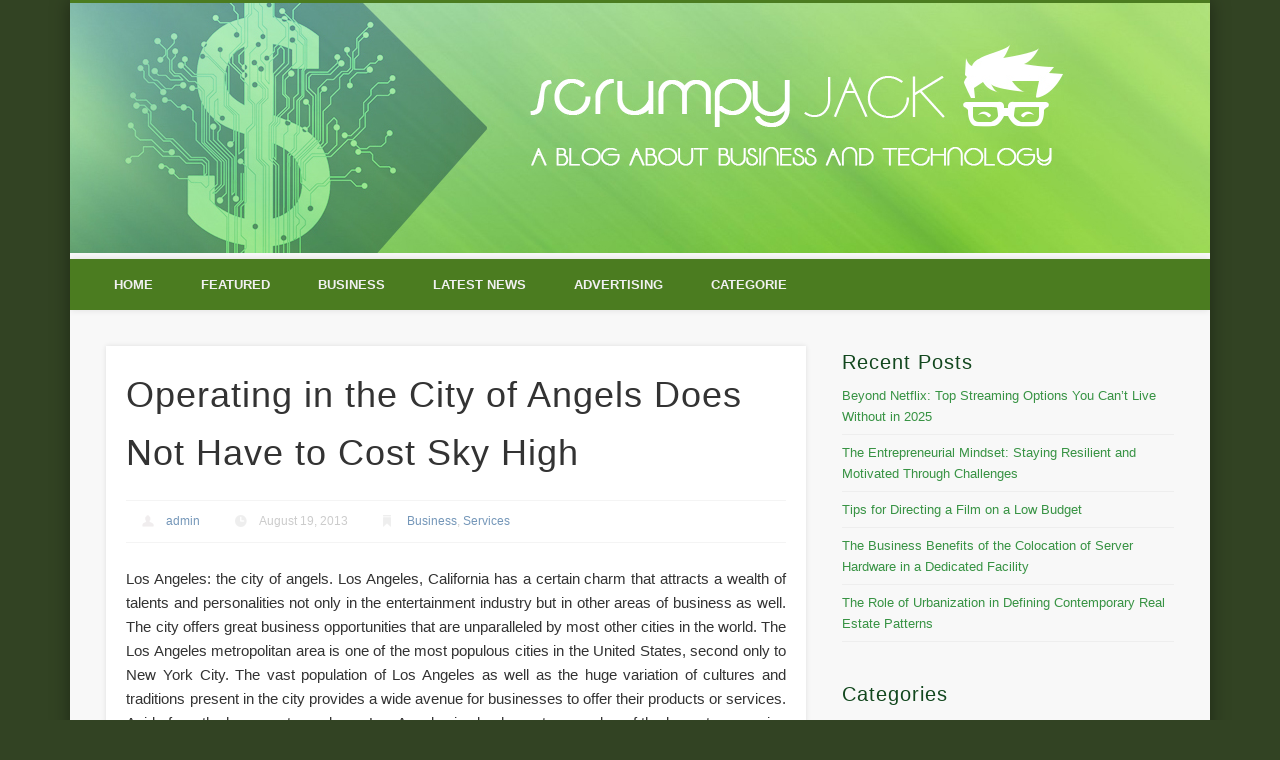

--- FILE ---
content_type: text/html; charset=UTF-8
request_url: https://www.scrumpyjack.com/operating-in-the-city-of-angels-does-not-have-to-cost-sky-high/
body_size: 62679
content:
<!DOCTYPE html>
<html lang="en-US">
<head>
<meta charset="UTF-8" />
<meta name="viewport" content="width=device-width, initial-scale=1.0" />
<link rel="profile" href="http://gmpg.org/xfn/11" />
<link rel="pingback" href="https://www.scrumpyjack.com/xmlrpc.php" />
<title>Operating in the City of Angels Does Not Have to Cost Sky High &#8211; Scrumpy Jack</title>
<meta name='robots' content='max-image-preview:large' />
<link rel="alternate" type="application/rss+xml" title="Scrumpy Jack &raquo; Feed" href="https://www.scrumpyjack.com/feed/" />
<link rel="alternate" type="application/rss+xml" title="Scrumpy Jack &raquo; Comments Feed" href="https://www.scrumpyjack.com/comments/feed/" />
<link rel="alternate" type="application/rss+xml" title="Scrumpy Jack &raquo; Operating in the City of Angels Does Not Have to Cost Sky High Comments Feed" href="https://www.scrumpyjack.com/operating-in-the-city-of-angels-does-not-have-to-cost-sky-high/feed/" />
<script type="text/javascript">
window._wpemojiSettings = {"baseUrl":"https:\/\/s.w.org\/images\/core\/emoji\/14.0.0\/72x72\/","ext":".png","svgUrl":"https:\/\/s.w.org\/images\/core\/emoji\/14.0.0\/svg\/","svgExt":".svg","source":{"concatemoji":"https:\/\/www.scrumpyjack.com\/wp-includes\/js\/wp-emoji-release.min.js?ver=6.2.8"}};
/*! This file is auto-generated */
!function(e,a,t){var n,r,o,i=a.createElement("canvas"),p=i.getContext&&i.getContext("2d");function s(e,t){p.clearRect(0,0,i.width,i.height),p.fillText(e,0,0);e=i.toDataURL();return p.clearRect(0,0,i.width,i.height),p.fillText(t,0,0),e===i.toDataURL()}function c(e){var t=a.createElement("script");t.src=e,t.defer=t.type="text/javascript",a.getElementsByTagName("head")[0].appendChild(t)}for(o=Array("flag","emoji"),t.supports={everything:!0,everythingExceptFlag:!0},r=0;r<o.length;r++)t.supports[o[r]]=function(e){if(p&&p.fillText)switch(p.textBaseline="top",p.font="600 32px Arial",e){case"flag":return s("\ud83c\udff3\ufe0f\u200d\u26a7\ufe0f","\ud83c\udff3\ufe0f\u200b\u26a7\ufe0f")?!1:!s("\ud83c\uddfa\ud83c\uddf3","\ud83c\uddfa\u200b\ud83c\uddf3")&&!s("\ud83c\udff4\udb40\udc67\udb40\udc62\udb40\udc65\udb40\udc6e\udb40\udc67\udb40\udc7f","\ud83c\udff4\u200b\udb40\udc67\u200b\udb40\udc62\u200b\udb40\udc65\u200b\udb40\udc6e\u200b\udb40\udc67\u200b\udb40\udc7f");case"emoji":return!s("\ud83e\udef1\ud83c\udffb\u200d\ud83e\udef2\ud83c\udfff","\ud83e\udef1\ud83c\udffb\u200b\ud83e\udef2\ud83c\udfff")}return!1}(o[r]),t.supports.everything=t.supports.everything&&t.supports[o[r]],"flag"!==o[r]&&(t.supports.everythingExceptFlag=t.supports.everythingExceptFlag&&t.supports[o[r]]);t.supports.everythingExceptFlag=t.supports.everythingExceptFlag&&!t.supports.flag,t.DOMReady=!1,t.readyCallback=function(){t.DOMReady=!0},t.supports.everything||(n=function(){t.readyCallback()},a.addEventListener?(a.addEventListener("DOMContentLoaded",n,!1),e.addEventListener("load",n,!1)):(e.attachEvent("onload",n),a.attachEvent("onreadystatechange",function(){"complete"===a.readyState&&t.readyCallback()})),(e=t.source||{}).concatemoji?c(e.concatemoji):e.wpemoji&&e.twemoji&&(c(e.twemoji),c(e.wpemoji)))}(window,document,window._wpemojiSettings);
</script>
<style type="text/css">
img.wp-smiley,
img.emoji {
	display: inline !important;
	border: none !important;
	box-shadow: none !important;
	height: 1em !important;
	width: 1em !important;
	margin: 0 0.07em !important;
	vertical-align: -0.1em !important;
	background: none !important;
	padding: 0 !important;
}
</style>
	<link rel='stylesheet' id='wp-block-library-css' href='https://www.scrumpyjack.com/wp-includes/css/dist/block-library/style.min.css?ver=6.2.8' type='text/css' media='all' />
<link rel='stylesheet' id='classic-theme-styles-css' href='https://www.scrumpyjack.com/wp-includes/css/classic-themes.min.css?ver=6.2.8' type='text/css' media='all' />
<style id='global-styles-inline-css' type='text/css'>
body{--wp--preset--color--black: #000000;--wp--preset--color--cyan-bluish-gray: #abb8c3;--wp--preset--color--white: #ffffff;--wp--preset--color--pale-pink: #f78da7;--wp--preset--color--vivid-red: #cf2e2e;--wp--preset--color--luminous-vivid-orange: #ff6900;--wp--preset--color--luminous-vivid-amber: #fcb900;--wp--preset--color--light-green-cyan: #7bdcb5;--wp--preset--color--vivid-green-cyan: #00d084;--wp--preset--color--pale-cyan-blue: #8ed1fc;--wp--preset--color--vivid-cyan-blue: #0693e3;--wp--preset--color--vivid-purple: #9b51e0;--wp--preset--gradient--vivid-cyan-blue-to-vivid-purple: linear-gradient(135deg,rgba(6,147,227,1) 0%,rgb(155,81,224) 100%);--wp--preset--gradient--light-green-cyan-to-vivid-green-cyan: linear-gradient(135deg,rgb(122,220,180) 0%,rgb(0,208,130) 100%);--wp--preset--gradient--luminous-vivid-amber-to-luminous-vivid-orange: linear-gradient(135deg,rgba(252,185,0,1) 0%,rgba(255,105,0,1) 100%);--wp--preset--gradient--luminous-vivid-orange-to-vivid-red: linear-gradient(135deg,rgba(255,105,0,1) 0%,rgb(207,46,46) 100%);--wp--preset--gradient--very-light-gray-to-cyan-bluish-gray: linear-gradient(135deg,rgb(238,238,238) 0%,rgb(169,184,195) 100%);--wp--preset--gradient--cool-to-warm-spectrum: linear-gradient(135deg,rgb(74,234,220) 0%,rgb(151,120,209) 20%,rgb(207,42,186) 40%,rgb(238,44,130) 60%,rgb(251,105,98) 80%,rgb(254,248,76) 100%);--wp--preset--gradient--blush-light-purple: linear-gradient(135deg,rgb(255,206,236) 0%,rgb(152,150,240) 100%);--wp--preset--gradient--blush-bordeaux: linear-gradient(135deg,rgb(254,205,165) 0%,rgb(254,45,45) 50%,rgb(107,0,62) 100%);--wp--preset--gradient--luminous-dusk: linear-gradient(135deg,rgb(255,203,112) 0%,rgb(199,81,192) 50%,rgb(65,88,208) 100%);--wp--preset--gradient--pale-ocean: linear-gradient(135deg,rgb(255,245,203) 0%,rgb(182,227,212) 50%,rgb(51,167,181) 100%);--wp--preset--gradient--electric-grass: linear-gradient(135deg,rgb(202,248,128) 0%,rgb(113,206,126) 100%);--wp--preset--gradient--midnight: linear-gradient(135deg,rgb(2,3,129) 0%,rgb(40,116,252) 100%);--wp--preset--duotone--dark-grayscale: url('#wp-duotone-dark-grayscale');--wp--preset--duotone--grayscale: url('#wp-duotone-grayscale');--wp--preset--duotone--purple-yellow: url('#wp-duotone-purple-yellow');--wp--preset--duotone--blue-red: url('#wp-duotone-blue-red');--wp--preset--duotone--midnight: url('#wp-duotone-midnight');--wp--preset--duotone--magenta-yellow: url('#wp-duotone-magenta-yellow');--wp--preset--duotone--purple-green: url('#wp-duotone-purple-green');--wp--preset--duotone--blue-orange: url('#wp-duotone-blue-orange');--wp--preset--font-size--small: 13px;--wp--preset--font-size--medium: 20px;--wp--preset--font-size--large: 36px;--wp--preset--font-size--x-large: 42px;--wp--preset--spacing--20: 0.44rem;--wp--preset--spacing--30: 0.67rem;--wp--preset--spacing--40: 1rem;--wp--preset--spacing--50: 1.5rem;--wp--preset--spacing--60: 2.25rem;--wp--preset--spacing--70: 3.38rem;--wp--preset--spacing--80: 5.06rem;--wp--preset--shadow--natural: 6px 6px 9px rgba(0, 0, 0, 0.2);--wp--preset--shadow--deep: 12px 12px 50px rgba(0, 0, 0, 0.4);--wp--preset--shadow--sharp: 6px 6px 0px rgba(0, 0, 0, 0.2);--wp--preset--shadow--outlined: 6px 6px 0px -3px rgba(255, 255, 255, 1), 6px 6px rgba(0, 0, 0, 1);--wp--preset--shadow--crisp: 6px 6px 0px rgba(0, 0, 0, 1);}:where(.is-layout-flex){gap: 0.5em;}body .is-layout-flow > .alignleft{float: left;margin-inline-start: 0;margin-inline-end: 2em;}body .is-layout-flow > .alignright{float: right;margin-inline-start: 2em;margin-inline-end: 0;}body .is-layout-flow > .aligncenter{margin-left: auto !important;margin-right: auto !important;}body .is-layout-constrained > .alignleft{float: left;margin-inline-start: 0;margin-inline-end: 2em;}body .is-layout-constrained > .alignright{float: right;margin-inline-start: 2em;margin-inline-end: 0;}body .is-layout-constrained > .aligncenter{margin-left: auto !important;margin-right: auto !important;}body .is-layout-constrained > :where(:not(.alignleft):not(.alignright):not(.alignfull)){max-width: var(--wp--style--global--content-size);margin-left: auto !important;margin-right: auto !important;}body .is-layout-constrained > .alignwide{max-width: var(--wp--style--global--wide-size);}body .is-layout-flex{display: flex;}body .is-layout-flex{flex-wrap: wrap;align-items: center;}body .is-layout-flex > *{margin: 0;}:where(.wp-block-columns.is-layout-flex){gap: 2em;}.has-black-color{color: var(--wp--preset--color--black) !important;}.has-cyan-bluish-gray-color{color: var(--wp--preset--color--cyan-bluish-gray) !important;}.has-white-color{color: var(--wp--preset--color--white) !important;}.has-pale-pink-color{color: var(--wp--preset--color--pale-pink) !important;}.has-vivid-red-color{color: var(--wp--preset--color--vivid-red) !important;}.has-luminous-vivid-orange-color{color: var(--wp--preset--color--luminous-vivid-orange) !important;}.has-luminous-vivid-amber-color{color: var(--wp--preset--color--luminous-vivid-amber) !important;}.has-light-green-cyan-color{color: var(--wp--preset--color--light-green-cyan) !important;}.has-vivid-green-cyan-color{color: var(--wp--preset--color--vivid-green-cyan) !important;}.has-pale-cyan-blue-color{color: var(--wp--preset--color--pale-cyan-blue) !important;}.has-vivid-cyan-blue-color{color: var(--wp--preset--color--vivid-cyan-blue) !important;}.has-vivid-purple-color{color: var(--wp--preset--color--vivid-purple) !important;}.has-black-background-color{background-color: var(--wp--preset--color--black) !important;}.has-cyan-bluish-gray-background-color{background-color: var(--wp--preset--color--cyan-bluish-gray) !important;}.has-white-background-color{background-color: var(--wp--preset--color--white) !important;}.has-pale-pink-background-color{background-color: var(--wp--preset--color--pale-pink) !important;}.has-vivid-red-background-color{background-color: var(--wp--preset--color--vivid-red) !important;}.has-luminous-vivid-orange-background-color{background-color: var(--wp--preset--color--luminous-vivid-orange) !important;}.has-luminous-vivid-amber-background-color{background-color: var(--wp--preset--color--luminous-vivid-amber) !important;}.has-light-green-cyan-background-color{background-color: var(--wp--preset--color--light-green-cyan) !important;}.has-vivid-green-cyan-background-color{background-color: var(--wp--preset--color--vivid-green-cyan) !important;}.has-pale-cyan-blue-background-color{background-color: var(--wp--preset--color--pale-cyan-blue) !important;}.has-vivid-cyan-blue-background-color{background-color: var(--wp--preset--color--vivid-cyan-blue) !important;}.has-vivid-purple-background-color{background-color: var(--wp--preset--color--vivid-purple) !important;}.has-black-border-color{border-color: var(--wp--preset--color--black) !important;}.has-cyan-bluish-gray-border-color{border-color: var(--wp--preset--color--cyan-bluish-gray) !important;}.has-white-border-color{border-color: var(--wp--preset--color--white) !important;}.has-pale-pink-border-color{border-color: var(--wp--preset--color--pale-pink) !important;}.has-vivid-red-border-color{border-color: var(--wp--preset--color--vivid-red) !important;}.has-luminous-vivid-orange-border-color{border-color: var(--wp--preset--color--luminous-vivid-orange) !important;}.has-luminous-vivid-amber-border-color{border-color: var(--wp--preset--color--luminous-vivid-amber) !important;}.has-light-green-cyan-border-color{border-color: var(--wp--preset--color--light-green-cyan) !important;}.has-vivid-green-cyan-border-color{border-color: var(--wp--preset--color--vivid-green-cyan) !important;}.has-pale-cyan-blue-border-color{border-color: var(--wp--preset--color--pale-cyan-blue) !important;}.has-vivid-cyan-blue-border-color{border-color: var(--wp--preset--color--vivid-cyan-blue) !important;}.has-vivid-purple-border-color{border-color: var(--wp--preset--color--vivid-purple) !important;}.has-vivid-cyan-blue-to-vivid-purple-gradient-background{background: var(--wp--preset--gradient--vivid-cyan-blue-to-vivid-purple) !important;}.has-light-green-cyan-to-vivid-green-cyan-gradient-background{background: var(--wp--preset--gradient--light-green-cyan-to-vivid-green-cyan) !important;}.has-luminous-vivid-amber-to-luminous-vivid-orange-gradient-background{background: var(--wp--preset--gradient--luminous-vivid-amber-to-luminous-vivid-orange) !important;}.has-luminous-vivid-orange-to-vivid-red-gradient-background{background: var(--wp--preset--gradient--luminous-vivid-orange-to-vivid-red) !important;}.has-very-light-gray-to-cyan-bluish-gray-gradient-background{background: var(--wp--preset--gradient--very-light-gray-to-cyan-bluish-gray) !important;}.has-cool-to-warm-spectrum-gradient-background{background: var(--wp--preset--gradient--cool-to-warm-spectrum) !important;}.has-blush-light-purple-gradient-background{background: var(--wp--preset--gradient--blush-light-purple) !important;}.has-blush-bordeaux-gradient-background{background: var(--wp--preset--gradient--blush-bordeaux) !important;}.has-luminous-dusk-gradient-background{background: var(--wp--preset--gradient--luminous-dusk) !important;}.has-pale-ocean-gradient-background{background: var(--wp--preset--gradient--pale-ocean) !important;}.has-electric-grass-gradient-background{background: var(--wp--preset--gradient--electric-grass) !important;}.has-midnight-gradient-background{background: var(--wp--preset--gradient--midnight) !important;}.has-small-font-size{font-size: var(--wp--preset--font-size--small) !important;}.has-medium-font-size{font-size: var(--wp--preset--font-size--medium) !important;}.has-large-font-size{font-size: var(--wp--preset--font-size--large) !important;}.has-x-large-font-size{font-size: var(--wp--preset--font-size--x-large) !important;}
.wp-block-navigation a:where(:not(.wp-element-button)){color: inherit;}
:where(.wp-block-columns.is-layout-flex){gap: 2em;}
.wp-block-pullquote{font-size: 1.5em;line-height: 1.6;}
</style>
<link rel='stylesheet' id='parent-style-css' href='https://www.scrumpyjack.com/wp-content/themes/pinboard/style.css?ver=6.2.8' type='text/css' media='all' />
<link rel='stylesheet' id='child-style-css' href='https://www.scrumpyjack.com/wp-content/themes/pinboard-childtheme/style.css?ver=6.2.8' type='text/css' media='all' />
<link rel='stylesheet' id='pinboard-css' href='https://www.scrumpyjack.com/wp-content/themes/pinboard-childtheme/style.css' type='text/css' media='all' />
<link rel='stylesheet' id='colorbox-css' href='https://www.scrumpyjack.com/wp-content/themes/pinboard/styles/colorbox.css' type='text/css' media='all' />
	<!--[if lt IE 9]>
	<script src="https://www.scrumpyjack.com/wp-content/themes/pinboard/scripts/html5.js" type="text/javascript"></script>
	<![endif]-->
<script type='text/javascript' src='https://www.scrumpyjack.com/wp-content/themes/pinboard/scripts/ios-orientationchange-fix.js' id='ios-orientationchange-fix-js'></script>
<script type='text/javascript' src='https://www.scrumpyjack.com/wp-includes/js/jquery/jquery.min.js?ver=3.6.4' id='jquery-core-js'></script>
<script type='text/javascript' src='https://www.scrumpyjack.com/wp-includes/js/jquery/jquery-migrate.min.js?ver=3.4.0' id='jquery-migrate-js'></script>
<script type='text/javascript' src='https://www.scrumpyjack.com/wp-content/themes/pinboard/scripts/jquery.flexslider-min.js' id='flexslider-js'></script>
<script type='text/javascript' src='https://www.scrumpyjack.com/wp-content/themes/pinboard/scripts/jquery.fitvids.js' id='fitvids-js'></script>
<script type='text/javascript' src='https://www.scrumpyjack.com/wp-content/themes/pinboard/scripts/jquery.colorbox-min.js' id='colorbox-js'></script>
<link rel="https://api.w.org/" href="https://www.scrumpyjack.com/wp-json/" /><link rel="alternate" type="application/json" href="https://www.scrumpyjack.com/wp-json/wp/v2/posts/1470" /><link rel="EditURI" type="application/rsd+xml" title="RSD" href="https://www.scrumpyjack.com/xmlrpc.php?rsd" />
<link rel="wlwmanifest" type="application/wlwmanifest+xml" href="https://www.scrumpyjack.com/wp-includes/wlwmanifest.xml" />
<meta name="generator" content="WordPress 6.2.8" />
<link rel="canonical" href="https://www.scrumpyjack.com/operating-in-the-city-of-angels-does-not-have-to-cost-sky-high/" />
<link rel='shortlink' href='https://www.scrumpyjack.com/?p=1470' />
<link rel="alternate" type="application/json+oembed" href="https://www.scrumpyjack.com/wp-json/oembed/1.0/embed?url=https%3A%2F%2Fwww.scrumpyjack.com%2Foperating-in-the-city-of-angels-does-not-have-to-cost-sky-high%2F" />
<link rel="alternate" type="text/xml+oembed" href="https://www.scrumpyjack.com/wp-json/oembed/1.0/embed?url=https%3A%2F%2Fwww.scrumpyjack.com%2Foperating-in-the-city-of-angels-does-not-have-to-cost-sky-high%2F&#038;format=xml" />
<style data-context="foundation-flickity-css">/*! Flickity v2.0.2
http://flickity.metafizzy.co
---------------------------------------------- */.flickity-enabled{position:relative}.flickity-enabled:focus{outline:0}.flickity-viewport{overflow:hidden;position:relative;height:100%}.flickity-slider{position:absolute;width:100%;height:100%}.flickity-enabled.is-draggable{-webkit-tap-highlight-color:transparent;tap-highlight-color:transparent;-webkit-user-select:none;-moz-user-select:none;-ms-user-select:none;user-select:none}.flickity-enabled.is-draggable .flickity-viewport{cursor:move;cursor:-webkit-grab;cursor:grab}.flickity-enabled.is-draggable .flickity-viewport.is-pointer-down{cursor:-webkit-grabbing;cursor:grabbing}.flickity-prev-next-button{position:absolute;top:50%;width:44px;height:44px;border:none;border-radius:50%;background:#fff;background:hsla(0,0%,100%,.75);cursor:pointer;-webkit-transform:translateY(-50%);transform:translateY(-50%)}.flickity-prev-next-button:hover{background:#fff}.flickity-prev-next-button:focus{outline:0;box-shadow:0 0 0 5px #09f}.flickity-prev-next-button:active{opacity:.6}.flickity-prev-next-button.previous{left:10px}.flickity-prev-next-button.next{right:10px}.flickity-rtl .flickity-prev-next-button.previous{left:auto;right:10px}.flickity-rtl .flickity-prev-next-button.next{right:auto;left:10px}.flickity-prev-next-button:disabled{opacity:.3;cursor:auto}.flickity-prev-next-button svg{position:absolute;left:20%;top:20%;width:60%;height:60%}.flickity-prev-next-button .arrow{fill:#333}.flickity-page-dots{position:absolute;width:100%;bottom:-25px;padding:0;margin:0;list-style:none;text-align:center;line-height:1}.flickity-rtl .flickity-page-dots{direction:rtl}.flickity-page-dots .dot{display:inline-block;width:10px;height:10px;margin:0 8px;background:#333;border-radius:50%;opacity:.25;cursor:pointer}.flickity-page-dots .dot.is-selected{opacity:1}</style><style data-context="foundation-slideout-css">.slideout-menu{position:fixed;left:0;top:0;bottom:0;right:auto;z-index:0;width:256px;overflow-y:auto;-webkit-overflow-scrolling:touch;display:none}.slideout-menu.pushit-right{left:auto;right:0}.slideout-panel{position:relative;z-index:1;will-change:transform}.slideout-open,.slideout-open .slideout-panel,.slideout-open body{overflow:hidden}.slideout-open .slideout-menu{display:block}.pushit{display:none}</style><script>
/* <![CDATA[ */
	jQuery(window).load(function() {
			});
	jQuery(document).ready(function($) {
		$('#access .menu > li > a').each(function() {
			var title = $(this).attr('title');
			if(typeof title !== 'undefined' && title !== false) {
				$(this).append('<br /> <span>'+title+'</span>');
				$(this).removeAttr('title');
			}
		});
		function pinboard_move_elements(container) {
			if( container.hasClass('onecol') ) {
				var thumb = $('.entry-thumbnail', container);
				if('undefined' !== typeof thumb)
					$('.entry-container', container).before(thumb);
				var video = $('.entry-attachment', container);
				if('undefined' !== typeof video)
					$('.entry-container', container).before(video);
				var gallery = $('.post-gallery', container);
				if('undefined' !== typeof gallery)
					$('.entry-container', container).before(gallery);
				var meta = $('.entry-meta', container);
				if('undefined' !== typeof meta)
					$('.entry-container', container).after(meta);
			}
		}
		function pinboard_restore_elements(container) {
			if( container.hasClass('onecol') ) {
				var thumb = $('.entry-thumbnail', container);
				if('undefined' !== typeof thumb)
					$('.entry-header', container).after(thumb);
				var video = $('.entry-attachment', container);
				if('undefined' !== typeof video)
					$('.entry-header', container).after(video);
				var gallery = $('.post-gallery', container);
				if('undefined' !== typeof gallery)
					$('.entry-header', container).after(gallery);
				var meta = $('.entry-meta', container);
				if('undefined' !== typeof meta)
					$('.entry-header', container).append(meta);
				else
					$('.entry-header', container).html(meta.html());
			}
		}
		if( ($(window).width() > 960) || ($(document).width() > 960) ) {
			// Viewport is greater than tablet: portrait
		} else {
			$('#content .hentry').each(function() {
				pinboard_move_elements($(this));
			});
		}
		$(window).resize(function() {
			if( ($(window).width() > 960) || ($(document).width() > 960) ) {
									$('.page-template-template-full-width-php #content .hentry, .page-template-template-blog-full-width-php #content .hentry, .page-template-template-blog-four-col-php #content .hentry').each(function() {
						pinboard_restore_elements($(this));
					});
							} else {
				$('#content .hentry').each(function() {
					pinboard_move_elements($(this));
				});
			}
			if( ($(window).width() > 760) || ($(document).width() > 760) ) {
				var maxh = 0;
				$('#access .menu > li > a').each(function() {
					if(parseInt($(this).css('height'))>maxh) {
						maxh = parseInt($(this).css('height'));
					}
				});
				$('#access .menu > li > a').css('height', maxh);
			} else {
				$('#access .menu > li > a').css('height', 'auto');
			}
		});
		if( ($(window).width() > 760) || ($(document).width() > 760) ) {
			var maxh = 0;
			$('#access .menu > li > a').each(function() {
				var title = $(this).attr('title');
				if(typeof title !== 'undefined' && title !== false) {
					$(this).append('<br /> <span>'+title+'</span>');
					$(this).removeAttr('title');
				}
				if(parseInt($(this).css('height'))>maxh) {
					maxh = parseInt($(this).css('height'));
				}
			});
			$('#access .menu > li > a').css('height', maxh);
							$('#access li').mouseenter(function() {
					$(this).children('ul').css('display', 'none').stop(true, true).fadeIn(250).css('display', 'block').children('ul').css('display', 'none');
				});
				$('#access li').mouseleave(function() {
					$(this).children('ul').stop(true, true).fadeOut(250).css('display', 'block');
				});
					} else {
			$('#access li').each(function() {
				if($(this).children('ul').length)
					$(this).append('<span class="drop-down-toggle"><span class="drop-down-arrow"></span></span>');
			});
			$('.drop-down-toggle').click(function() {
				$(this).parent().children('ul').slideToggle(250);
			});
		}
				$('.entry-attachment audio, .entry-attachment video').mediaelementplayer({
			videoWidth: '100%',
			videoHeight: '100%',
			audioWidth: '100%',
			alwaysShowControls: true,
			features: ['playpause','progress','tracks','volume'],
			videoVolume: 'horizontal'
		});
		$(".entry-attachment, .entry-content").fitVids({ customSelector: "iframe[src*='wordpress.tv'], iframe[src*='www.dailymotion.com'], iframe[src*='blip.tv'], iframe[src*='www.viddler.com']"});
	});
	jQuery(window).load(function() {
					jQuery('.entry-content a[href$=".jpg"],.entry-content a[href$=".jpeg"],.entry-content a[href$=".png"],.entry-content a[href$=".gif"],a.colorbox').colorbox({
				maxWidth: '100%',
				maxHeight: '100%',
			});
			});
/* ]]> */
</script>
<style type="text/css">
			#header input#s {
			width:168px;
			box-shadow:inset 1px 1px 5px 1px rgba(0, 0, 0, .1);
			text-indent: 0;
		}
							#wrapper {
			background: ;
		}
				#header {
			border-color: #4b7c20;
		}
		#access {
			background: #4b7c20;
		}
		@media screen and (max-width: 760px) {
			#access {
				background: none;
			}
		}
				#access li li {
			background: #205100;
		}
					.entry,
		#comments,
		#respond,
		#posts-nav {
			background: ;
		}
							body,
		#slider .entry-title,
		.page-title,
		#sidebar-wide .widget-title,
		#sidebar-boxes .widget-title,
		#sidebar-footer-wide .widget-title {
			font-family:"Helvetica Neue", "Nimbus Sans L", sans-serif;
		}
		h1, h2, h3, h4, h5, h6,
		#site-title,
		#site-description,
		.entry-title,
		#comments-title,
		#reply-title,
		.widget-title {
			font-family:"Helvetica Neue", "Nimbus Sans L", sans-serif;
		}
		.entry-content {
			font-family:"Helvetica Neue", "Nimbus Sans L", sans-serif;
		}
																	a {
			color:#389344;
		}
				a:hover {
			color:#389344;
		}
						#sidebar,
		#sidebar-left,
		#sidebar-right {
			color:#389344;
		}
				.widget-title {
			color:#12471e;
		}
				.widget-area a {
			color:#389344;
		}
							#copyright a {
			color:#389344;
		}
		</style>
<style type="text/css">
	#site-title a,
	#site-description {
		color:#333;
	}
</style>
<style type="text/css" id="custom-background-css">
body.custom-background { background-color: #324323; }
</style>
	<style>.ios7.web-app-mode.has-fixed header{ background-color: rgba(52,69,37,.88);}</style><script>
  (function(i,s,o,g,r,a,m){i['GoogleAnalyticsObject']=r;i[r]=i[r]||function(){
  (i[r].q=i[r].q||[]).push(arguments)},i[r].l=1*new Date();a=s.createElement(o),
  m=s.getElementsByTagName(o)[0];a.async=1;a.src=g;m.parentNode.insertBefore(a,m)
  })(window,document,'script','https://www.google-analytics.com/analytics.js','ga');

  ga('create', 'UA-76842783-3', 'auto');
  ga('send', 'pageview');

</script>
</head>

<body class="post-template-default single single-post postid-1470 single-format-standard custom-background">
	<div id="wrapper">
		<header id="header"><div align="center">
			<a href="http://www.scrumpyjack.com/"><img src="http://www.scrumpyjack.com/wp-content/uploads/2015/06/ScrumpyJackbanner.jpg"></a></div>
			<nav id="access">
				<a class="nav-show" href="#access">Show Navigation</a>
				<a class="nav-hide" href="#nogo">Hide Navigation</a>
				<div class="menu-menu-1-container"><ul id="menu-menu-1" class="menu"><li id="menu-item-1838" class="menu-item menu-item-type-custom menu-item-object-custom menu-item-home menu-item-1838"><a href="http://www.scrumpyjack.com/">Home</a></li>
<li id="menu-item-1842" class="menu-item menu-item-type-taxonomy menu-item-object-category menu-item-1842"><a href="https://www.scrumpyjack.com/category/featured/">Featured</a></li>
<li id="menu-item-1840" class="menu-item menu-item-type-taxonomy menu-item-object-category current-post-ancestor current-menu-parent current-post-parent menu-item-1840"><a href="https://www.scrumpyjack.com/category/business/">Business</a></li>
<li id="menu-item-1845" class="menu-item menu-item-type-taxonomy menu-item-object-category menu-item-1845"><a href="https://www.scrumpyjack.com/category/latest-news/">Latest News</a></li>
<li id="menu-item-1839" class="menu-item menu-item-type-taxonomy menu-item-object-category menu-item-1839"><a href="https://www.scrumpyjack.com/category/advertising-2/">Advertising</a></li>
<li id="menu-item-1854" class="menu-item menu-item-type-taxonomy menu-item-object-category menu-item-has-children menu-item-1854"><a href="https://www.scrumpyjack.com/category/uncategorized/">Categorie</a>
<ul class="sub-menu">
	<li id="menu-item-1841" class="menu-item menu-item-type-taxonomy menu-item-object-category menu-item-1841"><a href="https://www.scrumpyjack.com/category/consulting/">Consulting</a></li>
	<li id="menu-item-1843" class="menu-item menu-item-type-taxonomy menu-item-object-category menu-item-1843"><a href="https://www.scrumpyjack.com/category/finance-loans/">Finance &#038; Loans</a></li>
	<li id="menu-item-1844" class="menu-item menu-item-type-taxonomy menu-item-object-category menu-item-1844"><a href="https://www.scrumpyjack.com/category/goods-and-services/">Goods and Services</a></li>
	<li id="menu-item-1846" class="menu-item menu-item-type-taxonomy menu-item-object-category menu-item-1846"><a href="https://www.scrumpyjack.com/category/legal-2/">Legal</a></li>
	<li id="menu-item-1847" class="menu-item menu-item-type-taxonomy menu-item-object-category menu-item-1847"><a href="https://www.scrumpyjack.com/category/legalbusiness-services/">Legal/Business Services</a></li>
	<li id="menu-item-1848" class="menu-item menu-item-type-taxonomy menu-item-object-category menu-item-1848"><a href="https://www.scrumpyjack.com/category/merchant-account/">Merchant Account</a></li>
	<li id="menu-item-1849" class="menu-item menu-item-type-taxonomy menu-item-object-category menu-item-1849"><a href="https://www.scrumpyjack.com/category/printing-and-stationary-business-services/">Printing and stationary / Business Services</a></li>
	<li id="menu-item-1850" class="menu-item menu-item-type-taxonomy menu-item-object-category menu-item-1850"><a href="https://www.scrumpyjack.com/category/real-estate-2/">Real Estate</a></li>
	<li id="menu-item-1851" class="menu-item menu-item-type-taxonomy menu-item-object-category current-post-ancestor current-menu-parent current-post-parent menu-item-1851"><a href="https://www.scrumpyjack.com/category/business-services/">Services</a></li>
	<li id="menu-item-1852" class="menu-item menu-item-type-taxonomy menu-item-object-category menu-item-1852"><a href="https://www.scrumpyjack.com/category/sports-recreation/">Sports &#038; Recreation</a></li>
	<li id="menu-item-1853" class="menu-item menu-item-type-taxonomy menu-item-object-category menu-item-1853"><a href="https://www.scrumpyjack.com/category/technology/">Technology</a></li>
	<li id="menu-item-1855" class="menu-item menu-item-type-taxonomy menu-item-object-category menu-item-1855"><a href="https://www.scrumpyjack.com/category/web-development-hosting/">Web Development &#038; Hosting</a></li>
</ul>
</li>
</ul></div>				<div class="clear"></div>
			</nav><!-- #access -->
		</header><!-- #header -->	<div id="container">
		<section id="content" class="column twothirdcol">
							<article class="post-1470 post type-post status-publish format-standard hentry category-business category-business-services column onecol" id="post-1470">
					<div class="entry">
						<header class="entry-header">
							<h1 class="entry-title">Operating in the City of Angels Does Not Have to Cost Sky High</h1>
									<aside class="entry-meta">
							<span class="entry-author-link"><a href="https://www.scrumpyjack.com/author/admin/" title="Posts by admin" rel="author">admin</a></span>
									<span class="entry-date">August 19, 2013</span>
												<span class="entry-category"><a href="https://www.scrumpyjack.com/category/business/" rel="category tag">Business</a>, <a href="https://www.scrumpyjack.com/category/business-services/" rel="category tag">Services</a></span>
																		<div class="clear"></div>
		</aside><!-- .entry-meta -->
							</header><!-- .entry-header -->
						<div class="entry-content">
														<p style="text-align: justify;">Los Angeles: the city of angels. Los Angeles, California has a certain charm that attracts a wealth of talents and personalities not only in the entertainment industry but in other areas of business as well. The city offers great business opportunities that are unparalleled by most other cities in the world. The Los Angeles metropolitan area is one of the most populous cities in the United States, second only to New York City. The vast population of Los Angeles as well as the huge variation of cultures and traditions present in the city provides a wide avenue for businesses to offer their products or services. Aside from the huge customer base, Los Angeles is also home to a number of the largest companies in the US and in the world. This provides startups and growing businesses an avenue for networking and building business relations.</p>
<p style="text-align: justify;">The downside of operating in such a glamorous and popular city however is the restrictive costs of setting up an office in the area. However, there are ways to cut down this cost by using the expertise of office solutions providers with experience in the city. Such a firm that can offer a plethora of office solutions to fit your unique needs. Whether you are looking to set up a long term office space in Los Angeles or are in town for a quick deal, a good office solutions partner can help you succeed. Offerings include executive suites all the way down to single business meeting rooms.</p>
<p style="text-align: justify;">Article submitted by <a href="http://www.pbcenters.com/">Premier Business Centers</a>. Theyoffer competitively priced lease terms for <a href="http://www.pbcenters.com/locations/california/los-angeles-county">office spaces in Los Angeles</a> and other premier locations.</p>
							<div class="clear"></div>
						</div><!-- .entry-content -->
						<footer class="entry-utility">
																							<div class="social-bookmarks">
			<p>Did you like this article? Share it with your friends!</p>
							<div class="facebook-like">
					<div id="fb-root"></div>
					<script>
						(function(d, s, id) {
							var js, fjs = d.getElementsByTagName(s)[0];
							if (d.getElementById(id)) return;
							js = d.createElement(s); js.id = id;
							js.src = "//connect.facebook.net/en_US/all.js#xfbml=1";
							fjs.parentNode.insertBefore(js, fjs);
						}(document, 'script', 'facebook-jssdk'));
					</script>
					<div class="fb-like" data-href="https://www.scrumpyjack.com/operating-in-the-city-of-angels-does-not-have-to-cost-sky-high/" data-send="false" data-layout="button_count" data-width="110" data-show-faces="false" data-font="arial"></div>
				</div><!-- .facebook-like -->
										<div class="twitter-button">
					<a href="https://twitter.com/share" class="twitter-share-button" data-url="https://www.scrumpyjack.com/operating-in-the-city-of-angels-does-not-have-to-cost-sky-high/">Tweet</a>
					<script>!function(d,s,id){var js,fjs=d.getElementsByTagName(s)[0];if(!d.getElementById(id)){js=d.createElement(s);js.id=id;js.src="//platform.twitter.com/widgets.js";fjs.parentNode.insertBefore(js,fjs);}}(document,"script","twitter-wjs");</script>
				</div><!-- .twitter-button -->
										<div class="google-plusone">
					<div class="g-plusone" data-size="medium" data-href="https://www.scrumpyjack.com/operating-in-the-city-of-angels-does-not-have-to-cost-sky-high/"></div>
					<script type="text/javascript">
						(function() {
							var po = document.createElement('script'); po.type = 'text/javascript'; po.async = true;
							po.src = 'https://apis.google.com/js/plusone.js';
							var s = document.getElementsByTagName('script')[0]; s.parentNode.insertBefore(po, s);
						})();
					</script>
				</div><!-- .google-plusone -->
										<div class="pinterest-button">
					<a href="http://pinterest.com/pin/create/button/?url=https%3A%2F%2Fwww.scrumpyjack.com%2Foperating-in-the-city-of-angels-does-not-have-to-cost-sky-high%2F&#038;description=%3Cp%3ELos+Angeles%3A+the+city+of+angels.+Los+Angeles%2C+California+has+a+certain+charm+that+attracts+a+wealth+of+talents+and+personalities+not+only+in+the+entertainment+industry+but+in+other+areas+of+business+as+well.+The+city+offers+great+business+opportunities+that+are+unparalleled+by+most+other+cities+in+the+%26%238230%3B%3C%2Fp%3E" class="pin-it-button" count-layout="horizontal"><img border="0" src="//assets.pinterest.com/images/PinExt.png" title="Pin It" /></a>
					<script>
						(function(d, s, id) {
							var js, pjs = d.getElementsByTagName(s)[0];
							if (d.getElementById(id)) return;
							js = d.createElement(s); js.id = id;
							js.src = "//assets.pinterest.com/js/pinit.js";
							pjs.parentNode.insertBefore(js, pjs);
						}(document, 'script', 'pinterest-js'));
					</script>
				</div>
						<div class="clear"></div>
		</div><!-- .social-bookmarks -->
														</footer><!-- .entry-utility -->
					</div><!-- .entry -->
					

	<div id="respond" class="comment-respond">
		<h3 id="reply-title" class="comment-reply-title">Leave a Reply <small><a rel="nofollow" id="cancel-comment-reply-link" href="/operating-in-the-city-of-angels-does-not-have-to-cost-sky-high/#respond" style="display:none;">Cancel reply</a></small></h3><p class="must-log-in">You must be <a href="https://www.scrumpyjack.com/wp-login.php?redirect_to=https%3A%2F%2Fwww.scrumpyjack.com%2Foperating-in-the-city-of-angels-does-not-have-to-cost-sky-high%2F">logged in</a> to post a comment.</p>	</div><!-- #respond -->
					</article><!-- .post -->
					</section><!-- #content -->
					<div id="sidebar" class="column threecol">
		<div id="sidebar-top" class="widget-area" role="complementary">
		
		<div class="column onecol"><aside id="recent-posts-3" class="widget widget_recent_entries">
		<h3 class="widget-title">Recent Posts</h3>
		<ul>
											<li>
					<a href="https://www.scrumpyjack.com/beyond-netflix-top-streaming-options-you-cant-live-without-in-2025/">Beyond Netflix: Top Streaming Options You Can&#8217;t Live Without in 2025</a>
									</li>
											<li>
					<a href="https://www.scrumpyjack.com/the-entrepreneurial-mindset-staying-resilient-and-motivated-through-challenges/">The Entrepreneurial Mindset: Staying Resilient and Motivated Through Challenges</a>
									</li>
											<li>
					<a href="https://www.scrumpyjack.com/tips-for-directing-a-film-on-a-low-budget/">Tips for Directing a Film on a Low Budget</a>
									</li>
											<li>
					<a href="https://www.scrumpyjack.com/the-business-benefits-of-the-colocation-of-server-hardware-in-a-dedicated-facility/">The Business Benefits of the Colocation of Server Hardware in a Dedicated Facility</a>
									</li>
											<li>
					<a href="https://www.scrumpyjack.com/the-role-of-urbanization-in-defining-contemporary-real-estate-patterns/">The Role of Urbanization in Defining Contemporary Real Estate Patterns</a>
									</li>
					</ul>

		</aside><!-- .widget --></div><div class="column onecol"><aside id="categories-3" class="widget widget_categories"><h3 class="widget-title">Categories</h3>
			<ul>
					<li class="cat-item cat-item-3134"><a href="https://www.scrumpyjack.com/category/advertising-2/">Advertising</a>
</li>
	<li class="cat-item cat-item-6"><a href="https://www.scrumpyjack.com/category/business/">Business</a>
</li>
	<li class="cat-item cat-item-3181"><a href="https://www.scrumpyjack.com/category/business-services-2/">Business Services</a>
</li>
	<li class="cat-item cat-item-1651"><a href="https://www.scrumpyjack.com/category/consulting/">Consulting</a>
</li>
	<li class="cat-item cat-item-3"><a href="https://www.scrumpyjack.com/category/featured/">Featured</a>
</li>
	<li class="cat-item cat-item-2347"><a href="https://www.scrumpyjack.com/category/finance-loans/">Finance &amp; Loans</a>
</li>
	<li class="cat-item cat-item-3244"><a href="https://www.scrumpyjack.com/category/general/">General</a>
</li>
	<li class="cat-item cat-item-2434"><a href="https://www.scrumpyjack.com/category/goods-and-services/">Goods and Services</a>
</li>
	<li class="cat-item cat-item-3183"><a href="https://www.scrumpyjack.com/category/hardware/">Hardware</a>
</li>
	<li class="cat-item cat-item-3182"><a href="https://www.scrumpyjack.com/category/health/">Health</a>
</li>
	<li class="cat-item cat-item-3136"><a href="https://www.scrumpyjack.com/category/home-improvement/">Home Improvement</a>
</li>
	<li class="cat-item cat-item-3184"><a href="https://www.scrumpyjack.com/category/industrial-and-manufacturing/">Industrial and Manufacturing</a>
</li>
	<li class="cat-item cat-item-3147"><a href="https://www.scrumpyjack.com/category/internet-marketing/">Internet Marketing</a>
</li>
	<li class="cat-item cat-item-4"><a href="https://www.scrumpyjack.com/category/latest-news/">Latest News</a>
</li>
	<li class="cat-item cat-item-3123"><a href="https://www.scrumpyjack.com/category/legal-2/">Legal</a>
</li>
	<li class="cat-item cat-item-3131"><a href="https://www.scrumpyjack.com/category/legalbusiness-services/">Legal/Business Services</a>
</li>
	<li class="cat-item cat-item-2523"><a href="https://www.scrumpyjack.com/category/merchant-account/">Merchant Account</a>
</li>
	<li class="cat-item cat-item-3133"><a href="https://www.scrumpyjack.com/category/printing-and-stationary-business-services/">Printing and stationary / Business Services</a>
</li>
	<li class="cat-item cat-item-1277"><a href="https://www.scrumpyjack.com/category/real-estate-2/">Real Estate</a>
</li>
	<li class="cat-item cat-item-7"><a href="https://www.scrumpyjack.com/category/business-services/">Services</a>
</li>
	<li class="cat-item cat-item-3221"><a href="https://www.scrumpyjack.com/category/shopping/">Shopping</a>
</li>
	<li class="cat-item cat-item-3125"><a href="https://www.scrumpyjack.com/category/sports-recreation/">Sports &amp; Recreation</a>
</li>
	<li class="cat-item cat-item-5"><a href="https://www.scrumpyjack.com/category/technology/">Technology</a>
</li>
	<li class="cat-item cat-item-3179"><a href="https://www.scrumpyjack.com/category/travel/">Travel</a>
</li>
	<li class="cat-item cat-item-3124"><a href="https://www.scrumpyjack.com/category/web-development-hosting/">Web Development &amp; Hosting</a>
</li>
			</ul>

			</aside><!-- .widget --></div><div class="column onecol"><aside id="tag_cloud-3" class="widget widget_tag_cloud"><h3 class="widget-title">Tags</h3><div class="tagcloud"><a href="https://www.scrumpyjack.com/tag/abundance/" class="tag-cloud-link tag-link-3222 tag-link-position-1" style="font-size: 10.333333333333pt;" aria-label="abundance (5 items)">abundance</a>
<a href="https://www.scrumpyjack.com/tag/apple/" class="tag-cloud-link tag-link-215 tag-link-position-2" style="font-size: 10.333333333333pt;" aria-label="apple (5 items)">apple</a>
<a href="https://www.scrumpyjack.com/tag/bright-pink/" class="tag-cloud-link tag-link-1746 tag-link-position-3" style="font-size: 12.375pt;" aria-label="bright-pink (6 items)">bright-pink</a>
<a href="https://www.scrumpyjack.com/tag/business-2/" class="tag-cloud-link tag-link-31 tag-link-position-4" style="font-size: 15.291666666667pt;" aria-label="business (8 items)">business</a>
<a href="https://www.scrumpyjack.com/tag/cisco/" class="tag-cloud-link tag-link-230 tag-link-position-5" style="font-size: 8pt;" aria-label="cisco (4 items)">cisco</a>
<a href="https://www.scrumpyjack.com/tag/college/" class="tag-cloud-link tag-link-738 tag-link-position-6" style="font-size: 8pt;" aria-label="college (4 items)">college</a>
<a href="https://www.scrumpyjack.com/tag/coolest-college/" class="tag-cloud-link tag-link-2322 tag-link-position-7" style="font-size: 10.333333333333pt;" aria-label="coolest-college (5 items)">coolest-college</a>
<a href="https://www.scrumpyjack.com/tag/crunch-disrupt/" class="tag-cloud-link tag-link-706 tag-link-position-8" style="font-size: 10.333333333333pt;" aria-label="crunch-disrupt (5 items)">crunch-disrupt</a>
<a href="https://www.scrumpyjack.com/tag/democrats/" class="tag-cloud-link tag-link-1382 tag-link-position-9" style="font-size: 10.333333333333pt;" aria-label="democrats (5 items)">democrats</a>
<a href="https://www.scrumpyjack.com/tag/denver/" class="tag-cloud-link tag-link-1435 tag-link-position-10" style="font-size: 10.333333333333pt;" aria-label="denver (5 items)">denver</a>
<a href="https://www.scrumpyjack.com/tag/difference/" class="tag-cloud-link tag-link-314 tag-link-position-11" style="font-size: 8pt;" aria-label="difference (4 items)">difference</a>
<a href="https://www.scrumpyjack.com/tag/election/" class="tag-cloud-link tag-link-672 tag-link-position-12" style="font-size: 8pt;" aria-label="election (4 items)">election</a>
<a href="https://www.scrumpyjack.com/tag/employment/" class="tag-cloud-link tag-link-1812 tag-link-position-13" style="font-size: 8pt;" aria-label="employment (4 items)">employment</a>
<a href="https://www.scrumpyjack.com/tag/event/" class="tag-cloud-link tag-link-1438 tag-link-position-14" style="font-size: 8pt;" aria-label="event (4 items)">event</a>
<a href="https://www.scrumpyjack.com/tag/events/" class="tag-cloud-link tag-link-238 tag-link-position-15" style="font-size: 8pt;" aria-label="events (4 items)">events</a>
<a href="https://www.scrumpyjack.com/tag/future/" class="tag-cloud-link tag-link-52 tag-link-position-16" style="font-size: 8pt;" aria-label="future (4 items)">future</a>
<a href="https://www.scrumpyjack.com/tag/great-employees/" class="tag-cloud-link tag-link-1566 tag-link-position-17" style="font-size: 8pt;" aria-label="great-employees (4 items)">great-employees</a>
<a href="https://www.scrumpyjack.com/tag/health/" class="tag-cloud-link tag-link-122 tag-link-position-18" style="font-size: 10.333333333333pt;" aria-label="health (5 items)">health</a>
<a href="https://www.scrumpyjack.com/tag/internet/" class="tag-cloud-link tag-link-117 tag-link-position-19" style="font-size: 8pt;" aria-label="internet (4 items)">internet</a>
<a href="https://www.scrumpyjack.com/tag/investment/" class="tag-cloud-link tag-link-480 tag-link-position-20" style="font-size: 8pt;" aria-label="investment (4 items)">investment</a>
<a href="https://www.scrumpyjack.com/tag/lindsay/" class="tag-cloud-link tag-link-1744 tag-link-position-21" style="font-size: 10.333333333333pt;" aria-label="lindsay (5 items)">lindsay</a>
<a href="https://www.scrumpyjack.com/tag/mackey/" class="tag-cloud-link tag-link-2379 tag-link-position-22" style="font-size: 15.291666666667pt;" aria-label="mackey (8 items)">mackey</a>
<a href="https://www.scrumpyjack.com/tag/management/" class="tag-cloud-link tag-link-14 tag-link-position-23" style="font-size: 13.833333333333pt;" aria-label="management (7 items)">management</a>
<a href="https://www.scrumpyjack.com/tag/marketing/" class="tag-cloud-link tag-link-209 tag-link-position-24" style="font-size: 10.333333333333pt;" aria-label="marketing (5 items)">marketing</a>
<a href="https://www.scrumpyjack.com/tag/metrics/" class="tag-cloud-link tag-link-2142 tag-link-position-25" style="font-size: 10.333333333333pt;" aria-label="metrics (5 items)">metrics</a>
<a href="https://www.scrumpyjack.com/tag/morgan-stanley/" class="tag-cloud-link tag-link-696 tag-link-position-26" style="font-size: 8pt;" aria-label="morgan-stanley (4 items)">morgan-stanley</a>
<a href="https://www.scrumpyjack.com/tag/news/" class="tag-cloud-link tag-link-217 tag-link-position-27" style="font-size: 8pt;" aria-label="news (4 items)">news</a>
<a href="https://www.scrumpyjack.com/tag/organizations/" class="tag-cloud-link tag-link-269 tag-link-position-28" style="font-size: 12.375pt;" aria-label="organizations (6 items)">organizations</a>
<a href="https://www.scrumpyjack.com/tag/pennsylvania/" class="tag-cloud-link tag-link-389 tag-link-position-29" style="font-size: 12.375pt;" aria-label="pennsylvania (6 items)">pennsylvania</a>
<a href="https://www.scrumpyjack.com/tag/real-estate/" class="tag-cloud-link tag-link-267 tag-link-position-30" style="font-size: 8pt;" aria-label="real-estate (4 items)">real-estate</a>
<a href="https://www.scrumpyjack.com/tag/recruiting/" class="tag-cloud-link tag-link-110 tag-link-position-31" style="font-size: 8pt;" aria-label="recruiting (4 items)">recruiting</a>
<a href="https://www.scrumpyjack.com/tag/reputation/" class="tag-cloud-link tag-link-565 tag-link-position-32" style="font-size: 8pt;" aria-label="reputation (4 items)">reputation</a>
<a href="https://www.scrumpyjack.com/tag/search/" class="tag-cloud-link tag-link-944 tag-link-position-33" style="font-size: 10.333333333333pt;" aria-label="search (5 items)">search</a>
<a href="https://www.scrumpyjack.com/tag/season/" class="tag-cloud-link tag-link-1797 tag-link-position-34" style="font-size: 8pt;" aria-label="season (4 items)">season</a>
<a href="https://www.scrumpyjack.com/tag/shipper/" class="tag-cloud-link tag-link-2082 tag-link-position-35" style="font-size: 10.333333333333pt;" aria-label="shipper (5 items)">shipper</a>
<a href="https://www.scrumpyjack.com/tag/starbucks/" class="tag-cloud-link tag-link-346 tag-link-position-36" style="font-size: 8pt;" aria-label="starbucks (4 items)">starbucks</a>
<a href="https://www.scrumpyjack.com/tag/street-journal/" class="tag-cloud-link tag-link-735 tag-link-position-37" style="font-size: 12.375pt;" aria-label="street-journal (6 items)">street-journal</a>
<a href="https://www.scrumpyjack.com/tag/super-bowl/" class="tag-cloud-link tag-link-155 tag-link-position-38" style="font-size: 10.333333333333pt;" aria-label="super-bowl (5 items)">super-bowl</a>
<a href="https://www.scrumpyjack.com/tag/technical/" class="tag-cloud-link tag-link-1448 tag-link-position-39" style="font-size: 10.333333333333pt;" aria-label="technical (5 items)">technical</a>
<a href="https://www.scrumpyjack.com/tag/tools/" class="tag-cloud-link tag-link-413 tag-link-position-40" style="font-size: 8pt;" aria-label="tools (4 items)">tools</a>
<a href="https://www.scrumpyjack.com/tag/united-states/" class="tag-cloud-link tag-link-165 tag-link-position-41" style="font-size: 12.375pt;" aria-label="united-states (6 items)">united-states</a>
<a href="https://www.scrumpyjack.com/tag/william-bratton/" class="tag-cloud-link tag-link-828 tag-link-position-42" style="font-size: 8pt;" aria-label="william-bratton (4 items)">william-bratton</a>
<a href="https://www.scrumpyjack.com/tag/woman/" class="tag-cloud-link tag-link-514 tag-link-position-43" style="font-size: 8pt;" aria-label="woman (4 items)">woman</a>
<a href="https://www.scrumpyjack.com/tag/young-entrepreneur/" class="tag-cloud-link tag-link-114 tag-link-position-44" style="font-size: 22pt;" aria-label="young-entrepreneur (14 items)">young-entrepreneur</a>
<a href="https://www.scrumpyjack.com/tag/your-business/" class="tag-cloud-link tag-link-1373 tag-link-position-45" style="font-size: 8pt;" aria-label="your-business (4 items)">your-business</a></div>
</aside><!-- .widget --></div><div class="column onecol"><aside id="archives-3" class="widget widget_archive"><h3 class="widget-title">Archives</h3>		<label class="screen-reader-text" for="archives-dropdown-3">Archives</label>
		<select id="archives-dropdown-3" name="archive-dropdown">
			
			<option value="">Select Month</option>
				<option value='https://www.scrumpyjack.com/2025/04/'> April 2025 &nbsp;(1)</option>
	<option value='https://www.scrumpyjack.com/2025/02/'> February 2025 &nbsp;(1)</option>
	<option value='https://www.scrumpyjack.com/2025/01/'> January 2025 &nbsp;(1)</option>
	<option value='https://www.scrumpyjack.com/2024/12/'> December 2024 &nbsp;(1)</option>
	<option value='https://www.scrumpyjack.com/2024/11/'> November 2024 &nbsp;(1)</option>
	<option value='https://www.scrumpyjack.com/2024/08/'> August 2024 &nbsp;(1)</option>
	<option value='https://www.scrumpyjack.com/2024/06/'> June 2024 &nbsp;(1)</option>
	<option value='https://www.scrumpyjack.com/2024/05/'> May 2024 &nbsp;(2)</option>
	<option value='https://www.scrumpyjack.com/2024/04/'> April 2024 &nbsp;(1)</option>
	<option value='https://www.scrumpyjack.com/2024/01/'> January 2024 &nbsp;(1)</option>
	<option value='https://www.scrumpyjack.com/2023/12/'> December 2023 &nbsp;(2)</option>
	<option value='https://www.scrumpyjack.com/2023/11/'> November 2023 &nbsp;(2)</option>
	<option value='https://www.scrumpyjack.com/2023/09/'> September 2023 &nbsp;(1)</option>
	<option value='https://www.scrumpyjack.com/2023/08/'> August 2023 &nbsp;(1)</option>
	<option value='https://www.scrumpyjack.com/2023/07/'> July 2023 &nbsp;(3)</option>
	<option value='https://www.scrumpyjack.com/2023/06/'> June 2023 &nbsp;(3)</option>
	<option value='https://www.scrumpyjack.com/2023/05/'> May 2023 &nbsp;(2)</option>
	<option value='https://www.scrumpyjack.com/2023/04/'> April 2023 &nbsp;(1)</option>
	<option value='https://www.scrumpyjack.com/2023/01/'> January 2023 &nbsp;(1)</option>
	<option value='https://www.scrumpyjack.com/2022/11/'> November 2022 &nbsp;(1)</option>
	<option value='https://www.scrumpyjack.com/2022/10/'> October 2022 &nbsp;(1)</option>
	<option value='https://www.scrumpyjack.com/2022/07/'> July 2022 &nbsp;(1)</option>
	<option value='https://www.scrumpyjack.com/2022/04/'> April 2022 &nbsp;(1)</option>
	<option value='https://www.scrumpyjack.com/2022/03/'> March 2022 &nbsp;(1)</option>
	<option value='https://www.scrumpyjack.com/2021/12/'> December 2021 &nbsp;(3)</option>
	<option value='https://www.scrumpyjack.com/2021/10/'> October 2021 &nbsp;(3)</option>
	<option value='https://www.scrumpyjack.com/2021/09/'> September 2021 &nbsp;(1)</option>
	<option value='https://www.scrumpyjack.com/2021/08/'> August 2021 &nbsp;(3)</option>
	<option value='https://www.scrumpyjack.com/2021/06/'> June 2021 &nbsp;(2)</option>
	<option value='https://www.scrumpyjack.com/2021/05/'> May 2021 &nbsp;(1)</option>
	<option value='https://www.scrumpyjack.com/2021/03/'> March 2021 &nbsp;(2)</option>
	<option value='https://www.scrumpyjack.com/2021/02/'> February 2021 &nbsp;(1)</option>
	<option value='https://www.scrumpyjack.com/2021/01/'> January 2021 &nbsp;(1)</option>
	<option value='https://www.scrumpyjack.com/2020/01/'> January 2020 &nbsp;(6)</option>
	<option value='https://www.scrumpyjack.com/2019/12/'> December 2019 &nbsp;(1)</option>
	<option value='https://www.scrumpyjack.com/2019/11/'> November 2019 &nbsp;(1)</option>
	<option value='https://www.scrumpyjack.com/2019/10/'> October 2019 &nbsp;(1)</option>
	<option value='https://www.scrumpyjack.com/2019/09/'> September 2019 &nbsp;(1)</option>
	<option value='https://www.scrumpyjack.com/2019/02/'> February 2019 &nbsp;(2)</option>
	<option value='https://www.scrumpyjack.com/2019/01/'> January 2019 &nbsp;(1)</option>
	<option value='https://www.scrumpyjack.com/2018/11/'> November 2018 &nbsp;(2)</option>
	<option value='https://www.scrumpyjack.com/2018/09/'> September 2018 &nbsp;(1)</option>
	<option value='https://www.scrumpyjack.com/2018/08/'> August 2018 &nbsp;(1)</option>
	<option value='https://www.scrumpyjack.com/2018/07/'> July 2018 &nbsp;(3)</option>
	<option value='https://www.scrumpyjack.com/2018/05/'> May 2018 &nbsp;(1)</option>
	<option value='https://www.scrumpyjack.com/2018/03/'> March 2018 &nbsp;(1)</option>
	<option value='https://www.scrumpyjack.com/2018/02/'> February 2018 &nbsp;(1)</option>
	<option value='https://www.scrumpyjack.com/2018/01/'> January 2018 &nbsp;(1)</option>
	<option value='https://www.scrumpyjack.com/2017/06/'> June 2017 &nbsp;(1)</option>
	<option value='https://www.scrumpyjack.com/2016/05/'> May 2016 &nbsp;(1)</option>
	<option value='https://www.scrumpyjack.com/2016/02/'> February 2016 &nbsp;(1)</option>
	<option value='https://www.scrumpyjack.com/2016/01/'> January 2016 &nbsp;(2)</option>
	<option value='https://www.scrumpyjack.com/2015/11/'> November 2015 &nbsp;(1)</option>
	<option value='https://www.scrumpyjack.com/2015/10/'> October 2015 &nbsp;(1)</option>
	<option value='https://www.scrumpyjack.com/2015/09/'> September 2015 &nbsp;(1)</option>
	<option value='https://www.scrumpyjack.com/2015/08/'> August 2015 &nbsp;(1)</option>
	<option value='https://www.scrumpyjack.com/2015/07/'> July 2015 &nbsp;(2)</option>
	<option value='https://www.scrumpyjack.com/2015/06/'> June 2015 &nbsp;(1)</option>
	<option value='https://www.scrumpyjack.com/2015/05/'> May 2015 &nbsp;(2)</option>
	<option value='https://www.scrumpyjack.com/2015/03/'> March 2015 &nbsp;(2)</option>
	<option value='https://www.scrumpyjack.com/2015/02/'> February 2015 &nbsp;(2)</option>
	<option value='https://www.scrumpyjack.com/2015/01/'> January 2015 &nbsp;(1)</option>
	<option value='https://www.scrumpyjack.com/2014/12/'> December 2014 &nbsp;(2)</option>
	<option value='https://www.scrumpyjack.com/2014/11/'> November 2014 &nbsp;(1)</option>
	<option value='https://www.scrumpyjack.com/2014/10/'> October 2014 &nbsp;(3)</option>
	<option value='https://www.scrumpyjack.com/2014/09/'> September 2014 &nbsp;(4)</option>
	<option value='https://www.scrumpyjack.com/2014/08/'> August 2014 &nbsp;(8)</option>
	<option value='https://www.scrumpyjack.com/2014/07/'> July 2014 &nbsp;(6)</option>
	<option value='https://www.scrumpyjack.com/2014/06/'> June 2014 &nbsp;(5)</option>
	<option value='https://www.scrumpyjack.com/2014/05/'> May 2014 &nbsp;(2)</option>
	<option value='https://www.scrumpyjack.com/2014/04/'> April 2014 &nbsp;(2)</option>
	<option value='https://www.scrumpyjack.com/2014/03/'> March 2014 &nbsp;(3)</option>
	<option value='https://www.scrumpyjack.com/2014/02/'> February 2014 &nbsp;(4)</option>
	<option value='https://www.scrumpyjack.com/2014/01/'> January 2014 &nbsp;(6)</option>
	<option value='https://www.scrumpyjack.com/2013/12/'> December 2013 &nbsp;(3)</option>
	<option value='https://www.scrumpyjack.com/2013/11/'> November 2013 &nbsp;(5)</option>
	<option value='https://www.scrumpyjack.com/2013/10/'> October 2013 &nbsp;(8)</option>
	<option value='https://www.scrumpyjack.com/2013/09/'> September 2013 &nbsp;(6)</option>
	<option value='https://www.scrumpyjack.com/2013/08/'> August 2013 &nbsp;(3)</option>
	<option value='https://www.scrumpyjack.com/2013/07/'> July 2013 &nbsp;(7)</option>
	<option value='https://www.scrumpyjack.com/2013/06/'> June 2013 &nbsp;(4)</option>
	<option value='https://www.scrumpyjack.com/2013/05/'> May 2013 &nbsp;(4)</option>
	<option value='https://www.scrumpyjack.com/2013/04/'> April 2013 &nbsp;(5)</option>
	<option value='https://www.scrumpyjack.com/2013/03/'> March 2013 &nbsp;(6)</option>
	<option value='https://www.scrumpyjack.com/2013/02/'> February 2013 &nbsp;(4)</option>
	<option value='https://www.scrumpyjack.com/2013/01/'> January 2013 &nbsp;(4)</option>
	<option value='https://www.scrumpyjack.com/2012/12/'> December 2012 &nbsp;(2)</option>
	<option value='https://www.scrumpyjack.com/2012/11/'> November 2012 &nbsp;(3)</option>
	<option value='https://www.scrumpyjack.com/2012/10/'> October 2012 &nbsp;(2)</option>
	<option value='https://www.scrumpyjack.com/2012/09/'> September 2012 &nbsp;(3)</option>
	<option value='https://www.scrumpyjack.com/2012/08/'> August 2012 &nbsp;(2)</option>
	<option value='https://www.scrumpyjack.com/2012/07/'> July 2012 &nbsp;(2)</option>
	<option value='https://www.scrumpyjack.com/2012/06/'> June 2012 &nbsp;(2)</option>
	<option value='https://www.scrumpyjack.com/2012/04/'> April 2012 &nbsp;(1)</option>
	<option value='https://www.scrumpyjack.com/2012/02/'> February 2012 &nbsp;(1)</option>
	<option value='https://www.scrumpyjack.com/2011/02/'> February 2011 &nbsp;(1)</option>

		</select>

<script type="text/javascript">
/* <![CDATA[ */
(function() {
	var dropdown = document.getElementById( "archives-dropdown-3" );
	function onSelectChange() {
		if ( dropdown.options[ dropdown.selectedIndex ].value !== '' ) {
			document.location.href = this.options[ this.selectedIndex ].value;
		}
	}
	dropdown.onchange = onSelectChange;
})();
/* ]]> */
</script>
			</aside><!-- .widget --></div>	</div><!-- #sidebar-top -->
			</div><!-- #sidebar -->			</div><!-- #container -->
				<div id="footer">
						<div id="copyright">
				<p class="copyright twocol">© 2026 Scrumpy Jack</p>
								<div class="clear"></div>
			</div><!-- #copyright -->
		</div><!-- #footer -->
	</div><!-- #wrapper -->
<!-- Powered by WPtouch: 4.3.62 --><script type='text/javascript' id='mediaelement-core-js-before'>
var mejsL10n = {"language":"en","strings":{"mejs.download-file":"Download File","mejs.install-flash":"You are using a browser that does not have Flash player enabled or installed. Please turn on your Flash player plugin or download the latest version from https:\/\/get.adobe.com\/flashplayer\/","mejs.fullscreen":"Fullscreen","mejs.play":"Play","mejs.pause":"Pause","mejs.time-slider":"Time Slider","mejs.time-help-text":"Use Left\/Right Arrow keys to advance one second, Up\/Down arrows to advance ten seconds.","mejs.live-broadcast":"Live Broadcast","mejs.volume-help-text":"Use Up\/Down Arrow keys to increase or decrease volume.","mejs.unmute":"Unmute","mejs.mute":"Mute","mejs.volume-slider":"Volume Slider","mejs.video-player":"Video Player","mejs.audio-player":"Audio Player","mejs.captions-subtitles":"Captions\/Subtitles","mejs.captions-chapters":"Chapters","mejs.none":"None","mejs.afrikaans":"Afrikaans","mejs.albanian":"Albanian","mejs.arabic":"Arabic","mejs.belarusian":"Belarusian","mejs.bulgarian":"Bulgarian","mejs.catalan":"Catalan","mejs.chinese":"Chinese","mejs.chinese-simplified":"Chinese (Simplified)","mejs.chinese-traditional":"Chinese (Traditional)","mejs.croatian":"Croatian","mejs.czech":"Czech","mejs.danish":"Danish","mejs.dutch":"Dutch","mejs.english":"English","mejs.estonian":"Estonian","mejs.filipino":"Filipino","mejs.finnish":"Finnish","mejs.french":"French","mejs.galician":"Galician","mejs.german":"German","mejs.greek":"Greek","mejs.haitian-creole":"Haitian Creole","mejs.hebrew":"Hebrew","mejs.hindi":"Hindi","mejs.hungarian":"Hungarian","mejs.icelandic":"Icelandic","mejs.indonesian":"Indonesian","mejs.irish":"Irish","mejs.italian":"Italian","mejs.japanese":"Japanese","mejs.korean":"Korean","mejs.latvian":"Latvian","mejs.lithuanian":"Lithuanian","mejs.macedonian":"Macedonian","mejs.malay":"Malay","mejs.maltese":"Maltese","mejs.norwegian":"Norwegian","mejs.persian":"Persian","mejs.polish":"Polish","mejs.portuguese":"Portuguese","mejs.romanian":"Romanian","mejs.russian":"Russian","mejs.serbian":"Serbian","mejs.slovak":"Slovak","mejs.slovenian":"Slovenian","mejs.spanish":"Spanish","mejs.swahili":"Swahili","mejs.swedish":"Swedish","mejs.tagalog":"Tagalog","mejs.thai":"Thai","mejs.turkish":"Turkish","mejs.ukrainian":"Ukrainian","mejs.vietnamese":"Vietnamese","mejs.welsh":"Welsh","mejs.yiddish":"Yiddish"}};
</script>
<script type='text/javascript' src='https://www.scrumpyjack.com/wp-includes/js/mediaelement/mediaelement-and-player.min.js?ver=4.2.17' id='mediaelement-core-js'></script>
<script type='text/javascript' src='https://www.scrumpyjack.com/wp-includes/js/mediaelement/mediaelement-migrate.min.js?ver=6.2.8' id='mediaelement-migrate-js'></script>
<script type='text/javascript' id='mediaelement-js-extra'>
/* <![CDATA[ */
var _wpmejsSettings = {"pluginPath":"\/wp-includes\/js\/mediaelement\/","classPrefix":"mejs-","stretching":"responsive","audioShortcodeLibrary":"mediaelement","videoShortcodeLibrary":"mediaelement"};
/* ]]> */
</script>
<script type='text/javascript' src='https://www.scrumpyjack.com/wp-includes/js/mediaelement/wp-mediaelement.min.js?ver=6.2.8' id='wp-mediaelement-js'></script>
<script type='text/javascript' src='https://www.scrumpyjack.com/wp-includes/js/comment-reply.min.js?ver=6.2.8' id='comment-reply-js'></script>
</body>
</html>

--- FILE ---
content_type: text/html; charset=utf-8
request_url: https://accounts.google.com/o/oauth2/postmessageRelay?parent=https%3A%2F%2Fwww.scrumpyjack.com&jsh=m%3B%2F_%2Fscs%2Fabc-static%2F_%2Fjs%2Fk%3Dgapi.lb.en.OE6tiwO4KJo.O%2Fd%3D1%2Frs%3DAHpOoo_Itz6IAL6GO-n8kgAepm47TBsg1Q%2Fm%3D__features__
body_size: 161
content:
<!DOCTYPE html><html><head><title></title><meta http-equiv="content-type" content="text/html; charset=utf-8"><meta http-equiv="X-UA-Compatible" content="IE=edge"><meta name="viewport" content="width=device-width, initial-scale=1, minimum-scale=1, maximum-scale=1, user-scalable=0"><script src='https://ssl.gstatic.com/accounts/o/2580342461-postmessagerelay.js' nonce="HfB5lZIaycpO8YQQq0H40w"></script></head><body><script type="text/javascript" src="https://apis.google.com/js/rpc:shindig_random.js?onload=init" nonce="HfB5lZIaycpO8YQQq0H40w"></script></body></html>